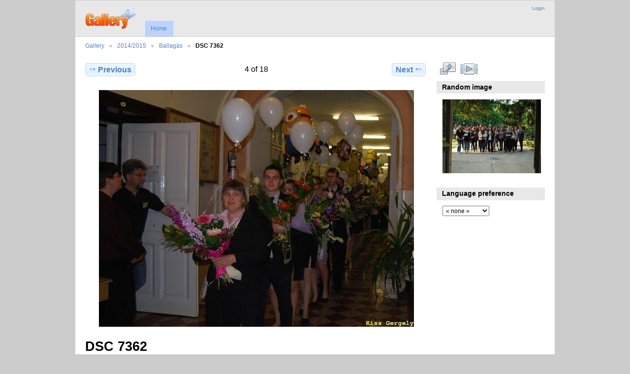

--- FILE ---
content_type: text/html; charset=UTF-8
request_url: http://szag.hu/weboldal/gallery3/index.php/2014-2015/Ballag-s/DSC_7362
body_size: 7790
content:
<!DOCTYPE html PUBLIC "-//W3C//DTD XHTML 1.0 Transitional//EN"
          "http://www.w3.org/TR/xhtml1/DTD/xhtml1-transitional.dtd">
<html xmlns="http://www.w3.org/1999/xhtml"  xml:lang="en" lang="en">
  <head>
    <meta http-equiv="content-type" content="text/html; charset=UTF-8" />
        <title>
                        DSC 7362                  </title>
    <link rel="shortcut icon"
          href="/weboldal/gallery3/lib/images/favicon.ico"
          type="image/x-icon" />
    <link rel="apple-touch-icon-precomposed"
          href="/weboldal/gallery3/lib/images/apple-touch-icon.png" />
    
                            <script type="text/javascript">
    var MSG_CANCEL = "Cancel";
    </script>
                
                    
    <link rel="alternate" type="application/rss+xml" href="/weboldal/gallery3/index.php/rss/feed/gallery/album/1509" />

                                <!--[if lte IE 8]>
    <link rel="stylesheet" type="text/css" href="/weboldal/gallery3/themes/wind/css/fix-ie.css"
          media="screen,print,projection" />
    <![endif]-->

    <!-- LOOKING FOR YOUR CSS? It's all been combined into the link below -->
    <link rel="stylesheet" type="text/css" href="/weboldal/gallery3/index.php/combined/css/5f1acb85522d25b83652a92f0de1dd65" media="screen,print,projection" />

    <!-- LOOKING FOR YOUR JAVASCRIPT? It's all been combined into the link below -->
    <script type="text/javascript" src="/weboldal/gallery3/index.php/combined/javascript/e4e62028f44e67463e94a988e315cf51"></script>
  </head>

  <body >
        <div id="doc4" class="yui-t5 g-view">
            <div id="g-header" class="ui-helper-clearfix">
        <div id="g-banner">
                    <a id="g-logo" class="g-left" href="/weboldal/gallery3/index.php/" title="go back to the Gallery home">
            <img width="107" height="48" alt="Gallery logo: Your photos on your web site" src="/weboldal/gallery3/lib/images/logo.png" />
          </a>
                    <ul id='g-login-menu' class="g-inline ui-helper-clear-fix">
    <li>
  <a id='g-login-link'     class="g-dialog-link "
     href="/weboldal/gallery3/index.php/login/ajax"
     title="Login">
    Login  </a>
</li>
  </ul>

          
          <!-- hide the menu until after the page has loaded, to minimize menu flicker -->
          <div id="g-site-menu" style="visibility: hidden">
            <ul  class="g-menu">
    <li>
  <a      class="g-menu-link "
     href="/weboldal/gallery3/index.php/"
     title="Home">
    Home  </a>
</li>
      </ul>

          </div>
          <script type="text/javascript"> $(document).ready(function() { $("#g-site-menu").css("visibility", "visible"); }) </script>

                  </div>

                <ul class="g-breadcrumbs">
                     <li class="                      g-first">
             <a href="/weboldal/gallery3/index.php/?show=1105">            Gallery            </a>           </li>
                     <li class="                      ">
             <a href="/weboldal/gallery3/index.php/2014-2015?show=1509">            2014/2015            </a>           </li>
                     <li class="                      ">
             <a href="/weboldal/gallery3/index.php/2014-2015/Ballag-s?show=1514">            Ballagás            </a>           </li>
                     <li class="g-active                      ">
                        DSC 7362                       </li>
                  </ul>
              </div>
      <div id="bd">
        <div id="yui-main">
          <div class="yui-b">
            <div id="g-content" class="yui-g">
                            
<!-- Use javascript to show the full size as an overlay on the current page -->
<script type="text/javascript">
  $(document).ready(function() {
    full_dims = [1022, 768];
    $(".g-fullsize-link").click(function() {
      $.gallery_show_full_size("\/weboldal\/gallery3\/var\/albums\/2014-2015\/Ballag%C3%A1s\/DSC_7362.JPG?m=1539947287", full_dims[0], full_dims[1]);
      return false;
    });

    // After the image is rotated or replaced we have to reload the image dimensions
    // so that the full size view isn't distorted.
    $("#g-photo").bind("gallery.change", function() {
      $.ajax({
        url: "/weboldal/gallery3/index.php/items/dimensions/1514",
        dataType: "json",
        success: function(data, textStatus) {
          full_dims = data.full;
        }
      });
    });
  });
</script>

<div id="g-item">
  
  
<ul class="g-paginator ui-helper-clearfix">
  <li class="g-first">
  
      <a href="/weboldal/gallery3/index.php/2014-2015/Ballag-s/DSC_7317" class="g-button ui-icon-left ui-state-default ui-corner-all">
      <span class="ui-icon ui-icon-seek-prev"></span>Previous</a>
    </li>

  <li class="g-info">
                  4 of 18            </li>

  <li class="g-text-right">
      <a href="/weboldal/gallery3/index.php/2014-2015/Ballag-s/DSC_7365" class="g-button ui-icon-right ui-state-default ui-corner-all">
      <span class="ui-icon ui-icon-seek-next"></span>Next</a>
  
    </li>
</ul>

  <div id="g-photo">
            <a href="/weboldal/gallery3/var/albums/2014-2015/Ballag%C3%A1s/DSC_7362.JPG?m=1539947287" class="g-fullsize-link" title="View full size">
            <img id="g-item-id-1514" class="g-resize" src="/weboldal/gallery3/var/resizes/2014-2015/Ballag%C3%A1s/DSC_7362.JPG?m=1539947363" alt="DSC 7362" width="640" height="481"/>          </a>
          </div>

  <div id="g-info">
    <h1>DSC 7362</h1>
    <div></div>
  </div>

  </div>
            </div>
          </div>
        </div>
        <div id="g-sidebar" class="yui-b">
                    <div id="g-view-menu" class="g-buttonset ui-helper-clearfix">
      <ul  class="g-menu">
    <li>
  <a      class="g-menu-link g-fullsize-link"
     href="/weboldal/gallery3/var/albums/2014-2015/Ballag%C3%A1s/DSC_7362.JPG?m=1539947287"
     title="View full size">
    View full size  </a>
</li>
    <li>
  <a id='g-slideshow-link'     class="g-menu-link "
     href="javascript:cooliris.embed.show({maxScale:0,feed:'/weboldal/gallery3/index.php/rss/feed/gallery/album/1509'})"
     title="View slideshow">
    View slideshow  </a>
</li>
  </ul>

  </div>

<div id="g-image-block" class="g-block">
  <h2>Random image</h2>
  <div class="g-block-content">
    <div class="g-image-block">
  <a href="/weboldal/gallery3/index.php/image_block/random/1410">
   <img class="g-thumbnail" src="/weboldal/gallery3/var/thumbs/2014-2015/Szeren%C3%A1d/DSC_7055.JPG?m=1539947385" alt="DSC 7055" width="200" height="150"/>  </a>
</div>
  </div>
</div>
<div id="g-user-language-block" class="g-block">
  <h2>Language preference</h2>
  <div class="g-block-content">
    <select name="g-select-session-locale" >
<option value="" selected="selected">« none »</option>
<option value="en_US">English (US)</option>
<option value="hu_HU">Magyar</option>
</select><script type="text/javascript">
  $("select[name=g-select-session-locale]").change(function() {
    var old_locale_preference = "";
    var locale = $(this).val();
    if (old_locale_preference == locale) {
      return;
    }

    var expires = -1;
    if (locale) {
      expires = 365;
    }
    $.cookie("g_locale", locale, {"expires": expires, "path": "/"});
    window.location.reload(true);
  });
</script>

  </div>
</div>
                  </div>
      </div>
      <div id="g-footer" class="ui-helper-clearfix">
                
                <ul id="g-credits" class="g-inline">
          <li class="g-first">Powered by <a href="http://galleryproject.org"><bdo dir="ltr">Gallery 3.0.9 (Chartres)</bdo></a></li>        </ul>
              </div>
    </div>
    
<script src="http://e.cooliris.com/slideshow/v/37732/go.js" type="text/javascript"></script>  </body>
</html>
